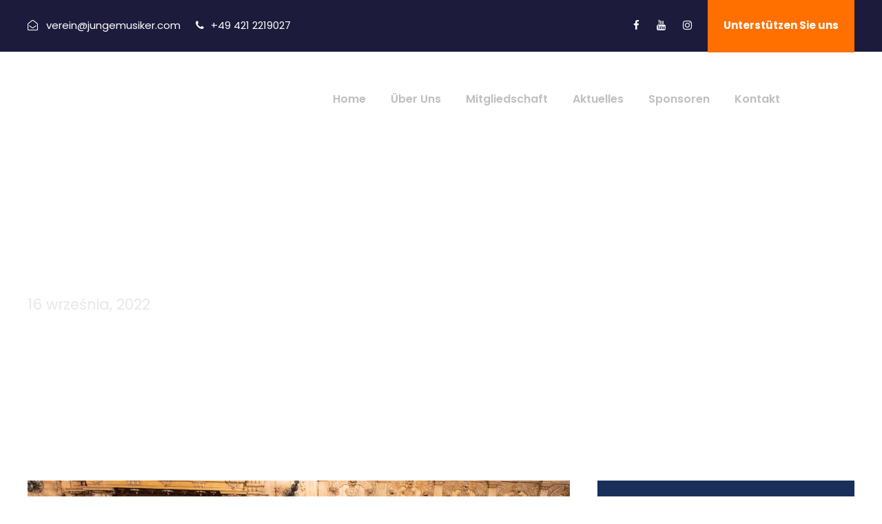

--- FILE ---
content_type: text/html; charset=UTF-8
request_url: https://jungemusiker.com/blog/2022/09/16/
body_size: 9316
content:
<!DOCTYPE html>
<html lang="pl-PL" class="no-js">
<head>
	<meta charset="UTF-8">
	<meta name="viewport" content="width=device-width, initial-scale=1">
	<link rel="profile" href="http://gmpg.org/xfn/11">
	<link rel="pingback" href="https://jungemusiker.com/xmlrpc.php">
	<title>2022-09-16 &#8211; Jungemusiker</title>
<meta name='robots' content='max-image-preview:large' />
<link rel='dns-prefetch' href='//fonts.googleapis.com' />
<link rel="alternate" type="application/rss+xml" title="Jungemusiker &raquo; Kanał z wpisami" href="https://jungemusiker.com/feed/" />
<link rel="alternate" type="application/rss+xml" title="Jungemusiker &raquo; Kanał z komentarzami" href="https://jungemusiker.com/comments/feed/" />
<link rel="alternate" type="text/calendar" title="Jungemusiker &raquo; iCal Feed" href="https://jungemusiker.com/events/?ical=1" />
<script type="text/javascript">
window._wpemojiSettings = {"baseUrl":"https:\/\/s.w.org\/images\/core\/emoji\/14.0.0\/72x72\/","ext":".png","svgUrl":"https:\/\/s.w.org\/images\/core\/emoji\/14.0.0\/svg\/","svgExt":".svg","source":{"concatemoji":"https:\/\/jungemusiker.com\/wp-includes\/js\/wp-emoji-release.min.js?ver=6.1.9"}};
/*! This file is auto-generated */
!function(e,a,t){var n,r,o,i=a.createElement("canvas"),p=i.getContext&&i.getContext("2d");function s(e,t){var a=String.fromCharCode,e=(p.clearRect(0,0,i.width,i.height),p.fillText(a.apply(this,e),0,0),i.toDataURL());return p.clearRect(0,0,i.width,i.height),p.fillText(a.apply(this,t),0,0),e===i.toDataURL()}function c(e){var t=a.createElement("script");t.src=e,t.defer=t.type="text/javascript",a.getElementsByTagName("head")[0].appendChild(t)}for(o=Array("flag","emoji"),t.supports={everything:!0,everythingExceptFlag:!0},r=0;r<o.length;r++)t.supports[o[r]]=function(e){if(p&&p.fillText)switch(p.textBaseline="top",p.font="600 32px Arial",e){case"flag":return s([127987,65039,8205,9895,65039],[127987,65039,8203,9895,65039])?!1:!s([55356,56826,55356,56819],[55356,56826,8203,55356,56819])&&!s([55356,57332,56128,56423,56128,56418,56128,56421,56128,56430,56128,56423,56128,56447],[55356,57332,8203,56128,56423,8203,56128,56418,8203,56128,56421,8203,56128,56430,8203,56128,56423,8203,56128,56447]);case"emoji":return!s([129777,127995,8205,129778,127999],[129777,127995,8203,129778,127999])}return!1}(o[r]),t.supports.everything=t.supports.everything&&t.supports[o[r]],"flag"!==o[r]&&(t.supports.everythingExceptFlag=t.supports.everythingExceptFlag&&t.supports[o[r]]);t.supports.everythingExceptFlag=t.supports.everythingExceptFlag&&!t.supports.flag,t.DOMReady=!1,t.readyCallback=function(){t.DOMReady=!0},t.supports.everything||(n=function(){t.readyCallback()},a.addEventListener?(a.addEventListener("DOMContentLoaded",n,!1),e.addEventListener("load",n,!1)):(e.attachEvent("onload",n),a.attachEvent("onreadystatechange",function(){"complete"===a.readyState&&t.readyCallback()})),(e=t.source||{}).concatemoji?c(e.concatemoji):e.wpemoji&&e.twemoji&&(c(e.twemoji),c(e.wpemoji)))}(window,document,window._wpemojiSettings);
</script>
<style type="text/css">
img.wp-smiley,
img.emoji {
	display: inline !important;
	border: none !important;
	box-shadow: none !important;
	height: 1em !important;
	width: 1em !important;
	margin: 0 0.07em !important;
	vertical-align: -0.1em !important;
	background: none !important;
	padding: 0 !important;
}
</style>
	<link rel='stylesheet' id='wp-block-library-css' href='https://jungemusiker.com/wp-includes/css/dist/block-library/style.min.css?ver=6.1.9' type='text/css' media='all' />
<link rel='stylesheet' id='classic-theme-styles-css' href='https://jungemusiker.com/wp-includes/css/classic-themes.min.css?ver=1' type='text/css' media='all' />
<style id='global-styles-inline-css' type='text/css'>
body{--wp--preset--color--black: #000000;--wp--preset--color--cyan-bluish-gray: #abb8c3;--wp--preset--color--white: #ffffff;--wp--preset--color--pale-pink: #f78da7;--wp--preset--color--vivid-red: #cf2e2e;--wp--preset--color--luminous-vivid-orange: #ff6900;--wp--preset--color--luminous-vivid-amber: #fcb900;--wp--preset--color--light-green-cyan: #7bdcb5;--wp--preset--color--vivid-green-cyan: #00d084;--wp--preset--color--pale-cyan-blue: #8ed1fc;--wp--preset--color--vivid-cyan-blue: #0693e3;--wp--preset--color--vivid-purple: #9b51e0;--wp--preset--gradient--vivid-cyan-blue-to-vivid-purple: linear-gradient(135deg,rgba(6,147,227,1) 0%,rgb(155,81,224) 100%);--wp--preset--gradient--light-green-cyan-to-vivid-green-cyan: linear-gradient(135deg,rgb(122,220,180) 0%,rgb(0,208,130) 100%);--wp--preset--gradient--luminous-vivid-amber-to-luminous-vivid-orange: linear-gradient(135deg,rgba(252,185,0,1) 0%,rgba(255,105,0,1) 100%);--wp--preset--gradient--luminous-vivid-orange-to-vivid-red: linear-gradient(135deg,rgba(255,105,0,1) 0%,rgb(207,46,46) 100%);--wp--preset--gradient--very-light-gray-to-cyan-bluish-gray: linear-gradient(135deg,rgb(238,238,238) 0%,rgb(169,184,195) 100%);--wp--preset--gradient--cool-to-warm-spectrum: linear-gradient(135deg,rgb(74,234,220) 0%,rgb(151,120,209) 20%,rgb(207,42,186) 40%,rgb(238,44,130) 60%,rgb(251,105,98) 80%,rgb(254,248,76) 100%);--wp--preset--gradient--blush-light-purple: linear-gradient(135deg,rgb(255,206,236) 0%,rgb(152,150,240) 100%);--wp--preset--gradient--blush-bordeaux: linear-gradient(135deg,rgb(254,205,165) 0%,rgb(254,45,45) 50%,rgb(107,0,62) 100%);--wp--preset--gradient--luminous-dusk: linear-gradient(135deg,rgb(255,203,112) 0%,rgb(199,81,192) 50%,rgb(65,88,208) 100%);--wp--preset--gradient--pale-ocean: linear-gradient(135deg,rgb(255,245,203) 0%,rgb(182,227,212) 50%,rgb(51,167,181) 100%);--wp--preset--gradient--electric-grass: linear-gradient(135deg,rgb(202,248,128) 0%,rgb(113,206,126) 100%);--wp--preset--gradient--midnight: linear-gradient(135deg,rgb(2,3,129) 0%,rgb(40,116,252) 100%);--wp--preset--duotone--dark-grayscale: url('#wp-duotone-dark-grayscale');--wp--preset--duotone--grayscale: url('#wp-duotone-grayscale');--wp--preset--duotone--purple-yellow: url('#wp-duotone-purple-yellow');--wp--preset--duotone--blue-red: url('#wp-duotone-blue-red');--wp--preset--duotone--midnight: url('#wp-duotone-midnight');--wp--preset--duotone--magenta-yellow: url('#wp-duotone-magenta-yellow');--wp--preset--duotone--purple-green: url('#wp-duotone-purple-green');--wp--preset--duotone--blue-orange: url('#wp-duotone-blue-orange');--wp--preset--font-size--small: 13px;--wp--preset--font-size--medium: 20px;--wp--preset--font-size--large: 36px;--wp--preset--font-size--x-large: 42px;--wp--preset--spacing--20: 0.44rem;--wp--preset--spacing--30: 0.67rem;--wp--preset--spacing--40: 1rem;--wp--preset--spacing--50: 1.5rem;--wp--preset--spacing--60: 2.25rem;--wp--preset--spacing--70: 3.38rem;--wp--preset--spacing--80: 5.06rem;}:where(.is-layout-flex){gap: 0.5em;}body .is-layout-flow > .alignleft{float: left;margin-inline-start: 0;margin-inline-end: 2em;}body .is-layout-flow > .alignright{float: right;margin-inline-start: 2em;margin-inline-end: 0;}body .is-layout-flow > .aligncenter{margin-left: auto !important;margin-right: auto !important;}body .is-layout-constrained > .alignleft{float: left;margin-inline-start: 0;margin-inline-end: 2em;}body .is-layout-constrained > .alignright{float: right;margin-inline-start: 2em;margin-inline-end: 0;}body .is-layout-constrained > .aligncenter{margin-left: auto !important;margin-right: auto !important;}body .is-layout-constrained > :where(:not(.alignleft):not(.alignright):not(.alignfull)){max-width: var(--wp--style--global--content-size);margin-left: auto !important;margin-right: auto !important;}body .is-layout-constrained > .alignwide{max-width: var(--wp--style--global--wide-size);}body .is-layout-flex{display: flex;}body .is-layout-flex{flex-wrap: wrap;align-items: center;}body .is-layout-flex > *{margin: 0;}:where(.wp-block-columns.is-layout-flex){gap: 2em;}.has-black-color{color: var(--wp--preset--color--black) !important;}.has-cyan-bluish-gray-color{color: var(--wp--preset--color--cyan-bluish-gray) !important;}.has-white-color{color: var(--wp--preset--color--white) !important;}.has-pale-pink-color{color: var(--wp--preset--color--pale-pink) !important;}.has-vivid-red-color{color: var(--wp--preset--color--vivid-red) !important;}.has-luminous-vivid-orange-color{color: var(--wp--preset--color--luminous-vivid-orange) !important;}.has-luminous-vivid-amber-color{color: var(--wp--preset--color--luminous-vivid-amber) !important;}.has-light-green-cyan-color{color: var(--wp--preset--color--light-green-cyan) !important;}.has-vivid-green-cyan-color{color: var(--wp--preset--color--vivid-green-cyan) !important;}.has-pale-cyan-blue-color{color: var(--wp--preset--color--pale-cyan-blue) !important;}.has-vivid-cyan-blue-color{color: var(--wp--preset--color--vivid-cyan-blue) !important;}.has-vivid-purple-color{color: var(--wp--preset--color--vivid-purple) !important;}.has-black-background-color{background-color: var(--wp--preset--color--black) !important;}.has-cyan-bluish-gray-background-color{background-color: var(--wp--preset--color--cyan-bluish-gray) !important;}.has-white-background-color{background-color: var(--wp--preset--color--white) !important;}.has-pale-pink-background-color{background-color: var(--wp--preset--color--pale-pink) !important;}.has-vivid-red-background-color{background-color: var(--wp--preset--color--vivid-red) !important;}.has-luminous-vivid-orange-background-color{background-color: var(--wp--preset--color--luminous-vivid-orange) !important;}.has-luminous-vivid-amber-background-color{background-color: var(--wp--preset--color--luminous-vivid-amber) !important;}.has-light-green-cyan-background-color{background-color: var(--wp--preset--color--light-green-cyan) !important;}.has-vivid-green-cyan-background-color{background-color: var(--wp--preset--color--vivid-green-cyan) !important;}.has-pale-cyan-blue-background-color{background-color: var(--wp--preset--color--pale-cyan-blue) !important;}.has-vivid-cyan-blue-background-color{background-color: var(--wp--preset--color--vivid-cyan-blue) !important;}.has-vivid-purple-background-color{background-color: var(--wp--preset--color--vivid-purple) !important;}.has-black-border-color{border-color: var(--wp--preset--color--black) !important;}.has-cyan-bluish-gray-border-color{border-color: var(--wp--preset--color--cyan-bluish-gray) !important;}.has-white-border-color{border-color: var(--wp--preset--color--white) !important;}.has-pale-pink-border-color{border-color: var(--wp--preset--color--pale-pink) !important;}.has-vivid-red-border-color{border-color: var(--wp--preset--color--vivid-red) !important;}.has-luminous-vivid-orange-border-color{border-color: var(--wp--preset--color--luminous-vivid-orange) !important;}.has-luminous-vivid-amber-border-color{border-color: var(--wp--preset--color--luminous-vivid-amber) !important;}.has-light-green-cyan-border-color{border-color: var(--wp--preset--color--light-green-cyan) !important;}.has-vivid-green-cyan-border-color{border-color: var(--wp--preset--color--vivid-green-cyan) !important;}.has-pale-cyan-blue-border-color{border-color: var(--wp--preset--color--pale-cyan-blue) !important;}.has-vivid-cyan-blue-border-color{border-color: var(--wp--preset--color--vivid-cyan-blue) !important;}.has-vivid-purple-border-color{border-color: var(--wp--preset--color--vivid-purple) !important;}.has-vivid-cyan-blue-to-vivid-purple-gradient-background{background: var(--wp--preset--gradient--vivid-cyan-blue-to-vivid-purple) !important;}.has-light-green-cyan-to-vivid-green-cyan-gradient-background{background: var(--wp--preset--gradient--light-green-cyan-to-vivid-green-cyan) !important;}.has-luminous-vivid-amber-to-luminous-vivid-orange-gradient-background{background: var(--wp--preset--gradient--luminous-vivid-amber-to-luminous-vivid-orange) !important;}.has-luminous-vivid-orange-to-vivid-red-gradient-background{background: var(--wp--preset--gradient--luminous-vivid-orange-to-vivid-red) !important;}.has-very-light-gray-to-cyan-bluish-gray-gradient-background{background: var(--wp--preset--gradient--very-light-gray-to-cyan-bluish-gray) !important;}.has-cool-to-warm-spectrum-gradient-background{background: var(--wp--preset--gradient--cool-to-warm-spectrum) !important;}.has-blush-light-purple-gradient-background{background: var(--wp--preset--gradient--blush-light-purple) !important;}.has-blush-bordeaux-gradient-background{background: var(--wp--preset--gradient--blush-bordeaux) !important;}.has-luminous-dusk-gradient-background{background: var(--wp--preset--gradient--luminous-dusk) !important;}.has-pale-ocean-gradient-background{background: var(--wp--preset--gradient--pale-ocean) !important;}.has-electric-grass-gradient-background{background: var(--wp--preset--gradient--electric-grass) !important;}.has-midnight-gradient-background{background: var(--wp--preset--gradient--midnight) !important;}.has-small-font-size{font-size: var(--wp--preset--font-size--small) !important;}.has-medium-font-size{font-size: var(--wp--preset--font-size--medium) !important;}.has-large-font-size{font-size: var(--wp--preset--font-size--large) !important;}.has-x-large-font-size{font-size: var(--wp--preset--font-size--x-large) !important;}
.wp-block-navigation a:where(:not(.wp-element-button)){color: inherit;}
:where(.wp-block-columns.is-layout-flex){gap: 2em;}
.wp-block-pullquote{font-size: 1.5em;line-height: 1.6;}
</style>
<link rel='stylesheet' id='contact-form-7-css' href='https://jungemusiker.com/wp-content/plugins/contact-form-7/includes/css/styles.css?ver=5.6.4' type='text/css' media='all' />
<link rel='stylesheet' id='gdlr-core-google-font-css' href='https://fonts.googleapis.com/css?family=Poppins%3A100%2C100italic%2C200%2C200italic%2C300%2C300italic%2Cregular%2Citalic%2C500%2C500italic%2C600%2C600italic%2C700%2C700italic%2C800%2C800italic%2C900%2C900italic%7CABeeZee%3Aregular%2Citalic&#038;subset=devanagari%2Clatin%2Clatin-ext&#038;ver=6.1.9' type='text/css' media='all' />
<link rel='stylesheet' id='font-awesome-css' href='https://jungemusiker.com/wp-content/plugins/goodlayers-core/plugins/fontawesome/font-awesome.css?ver=6.1.9' type='text/css' media='all' />
<link rel='stylesheet' id='elegant-font-css' href='https://jungemusiker.com/wp-content/plugins/goodlayers-core/plugins/elegant/elegant-font.css?ver=6.1.9' type='text/css' media='all' />
<link rel='stylesheet' id='gdlr-core-plugin-css' href='https://jungemusiker.com/wp-content/plugins/goodlayers-core/plugins/style.css?ver=1670985014' type='text/css' media='all' />
<link rel='stylesheet' id='gdlr-core-page-builder-css' href='https://jungemusiker.com/wp-content/plugins/goodlayers-core/include/css/page-builder.css?ver=6.1.9' type='text/css' media='all' />
<link rel='stylesheet' id='wpgmp-frontend_css-css' href='https://jungemusiker.com/wp-content/plugins/wp-google-map-plugin/assets/css/frontend.css?ver=6.1.9' type='text/css' media='all' />
<link rel='stylesheet' id='kingster-style-core-css' href='https://jungemusiker.com/wp-content/themes/kingster/css/style-core.css?ver=6.1.9' type='text/css' media='all' />
<link rel='stylesheet' id='kingster-custom-style-css' href='https://jungemusiker.com/wp-content/uploads/kingster-style-custom.css?1670985014&#038;ver=6.1.9' type='text/css' media='all' />
<link rel='stylesheet' id='kingster-learnpress-css' href='https://jungemusiker.com/wp-content/themes/kingster/learnpress/kingster-learnpress.css?ver=6.1.9' type='text/css' media='all' />
<link rel='stylesheet' id='kingster-learnpress-pb-css' href='https://jungemusiker.com/wp-content/themes/kingster/learnpress/kingster-learnpress-pb.css?ver=6.1.9' type='text/css' media='all' />
<script type='text/javascript' src='https://jungemusiker.com/wp-includes/js/jquery/jquery.min.js?ver=3.6.1' id='jquery-core-js'></script>
<script type='text/javascript' src='https://jungemusiker.com/wp-includes/js/jquery/jquery-migrate.min.js?ver=3.3.2' id='jquery-migrate-js'></script>
<!--[if lt IE 9]>
<script type='text/javascript' src='https://jungemusiker.com/wp-content/themes/kingster/js/html5.js?ver=6.1.9' id='kingster-html5js-js'></script>
<![endif]-->
<script type='text/javascript' src='https://jungemusiker.com/wp-content/themes/kingster/learnpress/kingster-learnpress.js?ver=6.1.9' id='kingster-learnpress-js'></script>
<link rel="https://api.w.org/" href="https://jungemusiker.com/wp-json/" /><link rel="EditURI" type="application/rsd+xml" title="RSD" href="https://jungemusiker.com/xmlrpc.php?rsd" />
<link rel="wlwmanifest" type="application/wlwmanifest+xml" href="https://jungemusiker.com/wp-includes/wlwmanifest.xml" />
<meta name="generator" content="WordPress 6.1.9" />
<meta name="tec-api-version" content="v1"><meta name="tec-api-origin" content="https://jungemusiker.com"><link rel="alternate" href="https://jungemusiker.com/wp-json/tribe/events/v1/" /><meta name="generator" content="Powered by Slider Revolution 6.6.2 - responsive, Mobile-Friendly Slider Plugin for WordPress with comfortable drag and drop interface." />
<link rel="icon" href="https://jungemusiker.com/wp-content/uploads/2022/11/cropped-junge_ico-1-32x32.png" sizes="32x32" />
<link rel="icon" href="https://jungemusiker.com/wp-content/uploads/2022/11/cropped-junge_ico-1-192x192.png" sizes="192x192" />
<link rel="apple-touch-icon" href="https://jungemusiker.com/wp-content/uploads/2022/11/cropped-junge_ico-1-180x180.png" />
<meta name="msapplication-TileImage" content="https://jungemusiker.com/wp-content/uploads/2022/11/cropped-junge_ico-1-270x270.png" />
<script>function setREVStartSize(e){
			//window.requestAnimationFrame(function() {
				window.RSIW = window.RSIW===undefined ? window.innerWidth : window.RSIW;
				window.RSIH = window.RSIH===undefined ? window.innerHeight : window.RSIH;
				try {
					var pw = document.getElementById(e.c).parentNode.offsetWidth,
						newh;
					pw = pw===0 || isNaN(pw) || (e.l=="fullwidth" || e.layout=="fullwidth") ? window.RSIW : pw;
					e.tabw = e.tabw===undefined ? 0 : parseInt(e.tabw);
					e.thumbw = e.thumbw===undefined ? 0 : parseInt(e.thumbw);
					e.tabh = e.tabh===undefined ? 0 : parseInt(e.tabh);
					e.thumbh = e.thumbh===undefined ? 0 : parseInt(e.thumbh);
					e.tabhide = e.tabhide===undefined ? 0 : parseInt(e.tabhide);
					e.thumbhide = e.thumbhide===undefined ? 0 : parseInt(e.thumbhide);
					e.mh = e.mh===undefined || e.mh=="" || e.mh==="auto" ? 0 : parseInt(e.mh,0);
					if(e.layout==="fullscreen" || e.l==="fullscreen")
						newh = Math.max(e.mh,window.RSIH);
					else{
						e.gw = Array.isArray(e.gw) ? e.gw : [e.gw];
						for (var i in e.rl) if (e.gw[i]===undefined || e.gw[i]===0) e.gw[i] = e.gw[i-1];
						e.gh = e.el===undefined || e.el==="" || (Array.isArray(e.el) && e.el.length==0)? e.gh : e.el;
						e.gh = Array.isArray(e.gh) ? e.gh : [e.gh];
						for (var i in e.rl) if (e.gh[i]===undefined || e.gh[i]===0) e.gh[i] = e.gh[i-1];
											
						var nl = new Array(e.rl.length),
							ix = 0,
							sl;
						e.tabw = e.tabhide>=pw ? 0 : e.tabw;
						e.thumbw = e.thumbhide>=pw ? 0 : e.thumbw;
						e.tabh = e.tabhide>=pw ? 0 : e.tabh;
						e.thumbh = e.thumbhide>=pw ? 0 : e.thumbh;
						for (var i in e.rl) nl[i] = e.rl[i]<window.RSIW ? 0 : e.rl[i];
						sl = nl[0];
						for (var i in nl) if (sl>nl[i] && nl[i]>0) { sl = nl[i]; ix=i;}
						var m = pw>(e.gw[ix]+e.tabw+e.thumbw) ? 1 : (pw-(e.tabw+e.thumbw)) / (e.gw[ix]);
						newh =  (e.gh[ix] * m) + (e.tabh + e.thumbh);
					}
					var el = document.getElementById(e.c);
					if (el!==null && el) el.style.height = newh+"px";
					el = document.getElementById(e.c+"_wrapper");
					if (el!==null && el) {
						el.style.height = newh+"px";
						el.style.display = "block";
					}
				} catch(e){
					console.log("Failure at Presize of Slider:" + e)
				}
			//});
		  };</script>
</head>

<body class="archive date gdlr-core-body tribe-no-js kingster-body kingster-body-front kingster-full  kingster-with-sticky-navigation  kingster-blockquote-style-1 gdlr-core-link-to-lightbox">
<div class="kingster-mobile-header-wrap" ><div class="kingster-mobile-header kingster-header-background kingster-style-slide kingster-sticky-mobile-navigation " id="kingster-mobile-header" ><div class="kingster-mobile-header-container kingster-container clearfix" ><div class="kingster-logo  kingster-item-pdlr"><div class="kingster-logo-inner"><a class="" href="https://jungemusiker.com/" ><img  src="https://jungemusiker.com/wp-content/uploads/2022/10/Logo_Verein.png" width="760" height="320"  srcset="https://jungemusiker.com/wp-content/uploads/2022/10/Logo_Verein-400x168.png 400w, https://jungemusiker.com/wp-content/uploads/2022/10/Logo_Verein-600x252.png 600w, https://jungemusiker.com/wp-content/uploads/2022/10/Logo_Verein.png 760w"  sizes="(max-width: 767px) 100vw, (max-width: 1150px) 100vw, 1150px"  alt="" /></a></div></div><div class="kingster-mobile-menu-right" ><div class="kingster-main-menu-search" id="kingster-mobile-top-search" ><i class="fa fa-search" ></i></div><div class="kingster-top-search-wrap" >
	<div class="kingster-top-search-close" ></div>

	<div class="kingster-top-search-row" >
		<div class="kingster-top-search-cell" >
			<form role="search" method="get" class="search-form" action="https://jungemusiker.com/">
	<input type="text" class="search-field kingster-title-font" placeholder="Search..." value="" name="s">
	<div class="kingster-top-search-submit"><i class="fa fa-search" ></i></div>
	<input type="submit" class="search-submit" value="Search">
	<div class="kingster-top-search-close"><i class="icon_close" ></i></div>
	<input type="hidden" name="ref" value="course"/><input type="hidden" name="post_type" value="lp_course"/>	
</form>
		</div>
	</div>

</div>
<div class="kingster-mobile-menu" ><a class="kingster-mm-menu-button kingster-mobile-menu-button kingster-mobile-button-hamburger" href="#kingster-mobile-menu" ><span></span></a><div class="kingster-mm-menu-wrap kingster-navigation-font" id="kingster-mobile-menu" data-slide="right" ><ul id="menu-jungemusiker" class="m-menu"><li class="menu-item menu-item-type-post_type menu-item-object-page menu-item-home menu-item-6576"><a href="https://jungemusiker.com/">Home</a></li>
<li class="menu-item menu-item-type-custom menu-item-object-custom menu-item-6645"><a href="#Uber">Über Uns</a></li>
<li class="menu-item menu-item-type-custom menu-item-object-custom menu-item-6641"><a href="#Mitgliedschaft">Mitgliedschaft</a></li>
<li class="menu-item menu-item-type-custom menu-item-object-custom menu-item-6658"><a href="#aktuelles">Aktuelles</a></li>
<li class="menu-item menu-item-type-post_type menu-item-object-page menu-item-7048"><a href="https://jungemusiker.com/sponsoren/">Sponsoren</a></li>
<li class="menu-item menu-item-type-post_type menu-item-object-page menu-item-has-children menu-item-7225"><a href="https://jungemusiker.com/kontakt/">Kontakt</a>
<ul class="sub-menu">
	<li class="menu-item menu-item-type-post_type menu-item-object-page menu-item-6687"><a href="https://jungemusiker.com/impressum/">Impressum</a></li>
	<li class="menu-item menu-item-type-post_type menu-item-object-page menu-item-privacy-policy menu-item-6601"><a href="https://jungemusiker.com/polityka-prywatnosci/">Datenschutzerklärung</a></li>
</ul>
</li>
</ul></div></div></div></div></div></div><div class="kingster-body-outer-wrapper ">
		<div class="kingster-body-wrapper clearfix  kingster-with-transparent-header kingster-with-frame">
	<div class="kingster-header-background-transparent" ><div class="kingster-top-bar" ><div class="kingster-top-bar-background" ></div><div class="kingster-top-bar-container kingster-container " ><div class="kingster-top-bar-container-inner clearfix" ><div class="kingster-top-bar-left kingster-item-pdlr"><i class="fa fa-envelope-open-o" style="font-size: 15px ;color: #ffffff ;margin-right: 8px ;"  ></i> verein@jungemusiker.com <i class="fa fa-phone" style="font-size: 15px ;color: #ffffff ;margin-left: 18px ;margin-right: 6px ;"  ></i> +49 421 2219027</div><div class="kingster-top-bar-right kingster-item-pdlr"><div class="kingster-top-bar-right-social" ><a href="https://www.facebook.com/F%C3%B6rderverein-f%C3%BCr-junge-Musiker-aus-Deutschland-und-Polen-eV-274905932992524/" target="_blank" class="kingster-top-bar-social-icon" title="facebook" ><i class="fa fa-facebook" ></i></a><a href="https://www.youtube.com/user/DuoKlavitarre/" target="_blank" class="kingster-top-bar-social-icon" title="youtube" ><i class="fa fa-youtube" ></i></a><a href="https://www.instagram.com/jungemusiker/" target="_blank" class="kingster-top-bar-social-icon" title="instagram" ><i class="fa fa-instagram" ></i></a></div><a class="kingster-top-bar-right-button" href="/impressum/" target="_blank"  >Unterstützen Sie uns</a></div></div></div></div>	
<header class="kingster-header-wrap kingster-header-style-plain  kingster-style-menu-right kingster-sticky-navigation kingster-style-slide clearfix" data-navigation-offset="75px"  >
	<div class="kingster-header-background" ></div>
	<div class="kingster-header-container  kingster-container">
			
		<div class="kingster-header-container-inner clearfix">
			<div class="kingster-logo  kingster-item-pdlr"><div class="kingster-logo-inner"><a class="" href="https://jungemusiker.com/" ><img  src="https://jungemusiker.com/wp-content/uploads/2022/10/Logo_Verein.png" width="760" height="320"  srcset="https://jungemusiker.com/wp-content/uploads/2022/10/Logo_Verein-400x168.png 400w, https://jungemusiker.com/wp-content/uploads/2022/10/Logo_Verein-600x252.png 600w, https://jungemusiker.com/wp-content/uploads/2022/10/Logo_Verein.png 760w"  sizes="(max-width: 767px) 100vw, (max-width: 1150px) 100vw, 1150px"  alt="" /></a></div></div>			<div class="kingster-navigation kingster-item-pdlr clearfix " >
			<div class="kingster-main-menu" id="kingster-main-menu" ><ul id="menu-jungemusiker-1" class="sf-menu"><li  class="menu-item menu-item-type-post_type menu-item-object-page menu-item-home menu-item-6576 kingster-normal-menu"><a href="https://jungemusiker.com/">Home</a></li>
<li  class="menu-item menu-item-type-custom menu-item-object-custom menu-item-6645 kingster-normal-menu"><a href="#Uber">Über Uns</a></li>
<li  class="menu-item menu-item-type-custom menu-item-object-custom menu-item-6641 kingster-normal-menu"><a href="#Mitgliedschaft">Mitgliedschaft</a></li>
<li  class="menu-item menu-item-type-custom menu-item-object-custom menu-item-6658 kingster-normal-menu"><a href="#aktuelles">Aktuelles</a></li>
<li  class="menu-item menu-item-type-post_type menu-item-object-page menu-item-7048 kingster-normal-menu"><a href="https://jungemusiker.com/sponsoren/">Sponsoren</a></li>
<li  class="menu-item menu-item-type-post_type menu-item-object-page menu-item-has-children menu-item-7225 kingster-normal-menu"><a href="https://jungemusiker.com/kontakt/" class="sf-with-ul-pre">Kontakt</a>
<ul class="sub-menu">
	<li  class="menu-item menu-item-type-post_type menu-item-object-page menu-item-6687" data-size="60"><a href="https://jungemusiker.com/impressum/">Impressum</a></li>
	<li  class="menu-item menu-item-type-post_type menu-item-object-page menu-item-privacy-policy menu-item-6601" data-size="60"><a href="https://jungemusiker.com/polityka-prywatnosci/">Datenschutzerklärung</a></li>
</ul>
</li>
</ul><div class="kingster-navigation-slide-bar" id="kingster-navigation-slide-bar" ></div></div><div class="kingster-main-menu-right-wrap clearfix " ><div class="kingster-main-menu-search" id="kingster-top-search" ><i class="icon_search" ></i></div><div class="kingster-top-search-wrap" >
	<div class="kingster-top-search-close" ></div>

	<div class="kingster-top-search-row" >
		<div class="kingster-top-search-cell" >
			<form role="search" method="get" class="search-form" action="https://jungemusiker.com/">
	<input type="text" class="search-field kingster-title-font" placeholder="Search..." value="" name="s">
	<div class="kingster-top-search-submit"><i class="fa fa-search" ></i></div>
	<input type="submit" class="search-submit" value="Search">
	<div class="kingster-top-search-close"><i class="icon_close" ></i></div>
	<input type="hidden" name="ref" value="course"/><input type="hidden" name="post_type" value="lp_course"/>	
</form>
		</div>
	</div>

</div>
<div class="kingster-main-menu-right" ><a class="kingster-mm-menu-button kingster-right-menu-button kingster-top-menu-button kingster-mobile-button-hamburger" href="#kingster-right-menu" ><span></span></a><div class="kingster-mm-menu-wrap kingster-navigation-font" id="kingster-right-menu" data-slide="right" ><ul id="menu-jungemusiker-2" class="m-menu"><li class="menu-item menu-item-type-post_type menu-item-object-page menu-item-home menu-item-6576"><a href="https://jungemusiker.com/">Home</a></li>
<li class="menu-item menu-item-type-custom menu-item-object-custom menu-item-6645"><a href="#Uber">Über Uns</a></li>
<li class="menu-item menu-item-type-custom menu-item-object-custom menu-item-6641"><a href="#Mitgliedschaft">Mitgliedschaft</a></li>
<li class="menu-item menu-item-type-custom menu-item-object-custom menu-item-6658"><a href="#aktuelles">Aktuelles</a></li>
<li class="menu-item menu-item-type-post_type menu-item-object-page menu-item-7048"><a href="https://jungemusiker.com/sponsoren/">Sponsoren</a></li>
<li class="menu-item menu-item-type-post_type menu-item-object-page menu-item-has-children menu-item-7225"><a href="https://jungemusiker.com/kontakt/">Kontakt</a>
<ul class="sub-menu">
	<li class="menu-item menu-item-type-post_type menu-item-object-page menu-item-6687"><a href="https://jungemusiker.com/impressum/">Impressum</a></li>
	<li class="menu-item menu-item-type-post_type menu-item-object-page menu-item-privacy-policy menu-item-6601"><a href="https://jungemusiker.com/polityka-prywatnosci/">Datenschutzerklärung</a></li>
</ul>
</li>
</ul></div></div></div>			</div><!-- kingster-navigation -->

		</div><!-- kingster-header-inner -->
	</div><!-- kingster-header-container -->
</header><!-- header --></div><div class="kingster-page-title-wrap  kingster-style-medium kingster-left-align" ><div class="kingster-header-transparent-substitute" ></div><div class="kingster-page-title-overlay"  ></div><div class="kingster-page-title-container kingster-container" ><div class="kingster-page-title-content kingster-item-pdlr"  ><div class="kingster-page-caption"  >16 września, 2022</div><h3 class="kingster-page-title"  >Day</h3></div></div></div>	<div class="kingster-page-wrapper" id="kingster-page-wrapper" ><div class="kingster-content-container kingster-container"><div class=" kingster-sidebar-wrap clearfix kingster-line-height-0 kingster-sidebar-style-right" ><div class=" kingster-sidebar-center kingster-column-40 kingster-line-height" ><div class="kingster-content-area" ><div class="gdlr-core-blog-item gdlr-core-item-pdb clearfix  gdlr-core-style-blog-full"  ><div class="gdlr-core-blog-item-holder gdlr-core-js-2 clearfix" data-layout="fitrows" ><div class="gdlr-core-item-list gdlr-core-blog-full  gdlr-core-item-mglr gdlr-core-style-left"  ><div class="gdlr-core-blog-thumbnail gdlr-core-media-image  gdlr-core-opacity-on-hover gdlr-core-zoom-on-hover"  ><a href="https://jungemusiker.com/blog/2022/09/16/festival-bremen-2022/" ><img  src="https://jungemusiker.com/wp-content/uploads/2022/09/010a.jpg" width="1560" height="1040"  srcset="https://jungemusiker.com/wp-content/uploads/2022/09/010a-400x266.jpg 400w, https://jungemusiker.com/wp-content/uploads/2022/09/010a-600x400.jpg 600w, https://jungemusiker.com/wp-content/uploads/2022/09/010a-800x533.jpg 800w, https://jungemusiker.com/wp-content/uploads/2022/09/010a.jpg 1560w"  sizes="(max-width: 767px) 100vw, (max-width: 1150px) 100vw, 1150px"  alt="" /></a></div><div class="gdlr-core-blog-full-head clearfix"><div class="gdlr-core-blog-date-wrapper gdlr-core-skin-divider"><div class="gdlr-core-blog-date-day gdlr-core-skin-caption">16</div><div class="gdlr-core-blog-date-month gdlr-core-skin-caption">wrz</div></div><div class="gdlr-core-blog-full-head-right"><h3 class="gdlr-core-blog-title gdlr-core-skin-title"  ><a href="https://jungemusiker.com/blog/2022/09/16/festival-bremen-2022/" >VI. Deutsch-Polnisches Festival für junge Musiker in Bremen</a></h3><div class="gdlr-core-blog-info-wrapper gdlr-core-skin-divider" ><span class="gdlr-core-blog-info gdlr-core-blog-info-font gdlr-core-skin-caption gdlr-core-blog-info-date"  ><a href="https://jungemusiker.com/blog/2022/09/16/" >2022-09-16</a></span><span class="gdlr-core-blog-info gdlr-core-blog-info-font gdlr-core-skin-caption gdlr-core-blog-info-author"  ><span class="gdlr-core-head" >By</span><a href="https://jungemusiker.com/blog/author/eminevena/" title="Wpisy od Förderverein für junge Musiker aus Deutschland und Polen" rel="author">Förderverein für junge Musiker aus Deutschland und Polen</a></span><span class="gdlr-core-blog-info gdlr-core-blog-info-font gdlr-core-skin-caption gdlr-core-blog-info-category"  ><a href="https://jungemusiker.com/blog/category/blog/" rel="tag">Blog</a></span></div></div></div><div class="gdlr-core-blog-content clearfix" >16-21 September 2022, Bremen<div class="clear"></div><a class="gdlr-core-excerpt-read-more gdlr-core-button gdlr-core-rectangle" href="https://jungemusiker.com/blog/2022/09/16/festival-bremen-2022/" >Read More</a></div></div></div></div></div></div><div class=" kingster-sidebar-right kingster-column-20 kingster-line-height kingster-line-height" ><div class="kingster-sidebar-area kingster-item-pdlr" ><div id="text-18" class="widget widget_text kingster-widget">			<div class="textwidget"><div class="gdlr-core-widget-box-shortcode " style="color: #ffffff ;padding: 30px 45px;background-color: #192f59 ;"  ><div class="gdlr-core-widget-box-shortcode-content" ></p>
<h3 style="font-size: 20px; color: #fff; margin-bottom: 25px;">Kontakt</h3>
<p><span style="color: #fff; font-size: 16px; font-weight: 600;">Förderverein für junge Musiker<br />
aus Deutschland und Polen e.V.</span><br />
<span style="font-size: 15px;"><br />
Hermann Lange Str. 14<br />
28279 Bremen, Germany</span><br />
<span style="font-size: 15px;"><br />
Vorsitzender Maciej Ziemski</span><br />
<span style="font-size: 15px;"><br />
Tel.: +49 421 2219027<br />
Tel.: +49 17623296607<br />
</span><br />
<span style="font-size: 15px;">E-Mail: <a style="color: #ff7000;" href="mailto:verein@jungemusiker.com"><b>verein@jungemusiker.com</b></a></span></p>
<span class="gdlr-core-space-shortcode" style="margin-top: 40px ;"  ></span>
<h3 style="font-size: 20px; color: #fff; margin-bottom: 15px;">Social Info</h3>
<span class="gdlr-core-social-network-item gdlr-core-item-pdb  gdlr-core-none-align gdlr-direction-horizontal" style="padding-bottom: 0px ;display: block ;"  ><a href="https://www.facebook.com/F%C3%B6rderverein-f%C3%BCr-junge-Musiker-aus-Deutschland-und-Polen-eV-274905932992524/" target="_blank" class="gdlr-core-social-network-icon" title="facebook" style="color: #ff7000 ;" rel="noopener"><i class="fa fa-facebook" ></i></a><a href="https://www.youtube.com/user/DuoKlavitarre/" target="_blank" class="gdlr-core-social-network-icon" title="youtube" style="color: #ff7000 ;" rel="noopener"><i class="fa fa-youtube" ></i></a><a href="https://www.instagram.com/jungemusiker/" target="_blank" class="gdlr-core-social-network-icon" title="instagram" style="color: #ff7000 ;" rel="noopener"><i class="fa fa-instagram" ></i></a></span>
<span class="gdlr-core-space-shortcode" style="margin-top: 40px ;"  ></span>
<a class="gdlr-core-button gdlr-core-button-shortcode  gdlr-core-button-gradient gdlr-core-button-no-border" href="/impressum/"  style="padding: 16px 27px 18px;margin-right: 20px;border-radius: 2px;-moz-border-radius: 2px;-webkit-border-radius: 2px;"  ><span class="gdlr-core-content"  >Werden Sie Spender</span></a>
<p>
</div></div>
</div>
		</div></div></div></div></div></div><footer class="" ><div class="kingster-footer-wrapper " ><div class="kingster-footer-container kingster-container clearfix" ><div class="kingster-footer-column kingster-item-pdlr kingster-column-40" ><div id="text-2" class="widget widget_text kingster-widget">			<div class="textwidget"><p><img decoding="async" loading="lazy" class="alignnone wp-image-6396 size-medium" src="https://jungemusiker.com/wp-content/uploads/2022/10/Logo_Verein_color2-300x126.png" alt="" width="300" height="126" srcset="https://jungemusiker.com/wp-content/uploads/2022/10/Logo_Verein_color2-300x126.png 300w, https://jungemusiker.com/wp-content/uploads/2022/10/Logo_Verein_color2.png 760w" sizes="(max-width: 300px) 100vw, 300px" /></p>
</div>
		</div><div id="block-19" class="widget widget_block kingster-widget"></div><div id="block-21" class="widget widget_block widget_media_image kingster-widget">
<figure class="wp-block-image size-full is-resized"><a href="http://nevenastudio.com/" target="_blank" rel=" noreferrer noopener"><img decoding="async" loading="lazy" src="https://jungemusiker.com/wp-content/uploads/2022/12/Nevena_designed_white-2.png" alt="" class="wp-image-7257" width="109" height="55"/></a></figure>
</div></div><div class="kingster-footer-column kingster-item-pdlr kingster-column-20" ><div id="block-17" class="widget widget_block kingster-widget"><h6>Förderverein für junge Musiker<br>
aus Deutschland und Polen e.V.</h6>
<p><span style="font-size:14px; color=#ffffff;"><br>
Hermann-Lange-Str. 14<br>
28279 Bremen, Germany<br>
Vorsitzender Dr. Maciej Ziemski<br>
Tel.:&nbsp;+49 421 2219027<br>
Tel.:&nbsp;+49 17623296607<br>
E-Mail: <a rel="noreferrer noopener" href="mailto:verein@jungemusiker.com" target="_blank">verein@jungemusiker.com</a><br>
</span></p></div></div></div></div><div class="kingster-copyright-wrapper" ><div class="kingster-copyright-container kingster-container clearfix"><div class="kingster-copyright-left kingster-item-pdlr">Copyright All Right Reserved 2022, Förderverein für junge Musiker
aus Deutschland und Polen e.V. </div><div class="kingster-copyright-right kingster-item-pdlr"><span class="gdlr-core-social-network-item gdlr-core-item-pdb  gdlr-core-none-align gdlr-direction-horizontal" style="padding-bottom: 0px ;display: block ;"  ><a href="https://www.facebook.com/F%C3%B6rderverein-f%C3%BCr-junge-Musiker-aus-Deutschland-und-Polen-eV-274905932992524/" target="_blank" class="gdlr-core-social-network-icon" title="facebook"  ><i class="fa fa-facebook" ></i></a><a href="https://www.youtube.com/user/DuoKlavitarre/" target="_blank" class="gdlr-core-social-network-icon" title="youtube"  ><i class="fa fa-youtube" ></i></a><a href="https://www.instagram.com/jungemusiker/" target="_blank" class="gdlr-core-social-network-icon" title="instagram"  ><i class="fa fa-instagram" ></i></a></span></div></div></div></footer></div></div>

		<script>
			window.RS_MODULES = window.RS_MODULES || {};
			window.RS_MODULES.modules = window.RS_MODULES.modules || {};
			window.RS_MODULES.waiting = window.RS_MODULES.waiting || [];
			window.RS_MODULES.defered = true;
			window.RS_MODULES.moduleWaiting = window.RS_MODULES.moduleWaiting || {};
			window.RS_MODULES.type = 'compiled';
		</script>
				<script>
		( function ( body ) {
			'use strict';
			body.className = body.className.replace( /\btribe-no-js\b/, 'tribe-js' );
		} )( document.body );
		</script>
		<script> /* <![CDATA[ */var tribe_l10n_datatables = {"aria":{"sort_ascending":": activate to sort column ascending","sort_descending":": activate to sort column descending"},"length_menu":"Show _MENU_ entries","empty_table":"No data available in table","info":"Showing _START_ to _END_ of _TOTAL_ entries","info_empty":"Showing 0 to 0 of 0 entries","info_filtered":"(filtered from _MAX_ total entries)","zero_records":"No matching records found","search":"Search:","all_selected_text":"All items on this page were selected. ","select_all_link":"Select all pages","clear_selection":"Clear Selection.","pagination":{"all":"All","next":"Next","previous":"Previous"},"select":{"rows":{"0":"","_":": Selected %d rows","1":": Selected 1 row"}},"datepicker":{"dayNames":["niedziela","poniedzia\u0142ek","wtorek","\u015broda","czwartek","pi\u0105tek","sobota"],"dayNamesShort":["niedz.","pon.","wt.","\u015br.","czw.","pt.","sob."],"dayNamesMin":["N","P","W","\u015a","C","P","S"],"monthNames":["stycze\u0144","luty","marzec","kwiecie\u0144","maj","czerwiec","lipiec","sierpie\u0144","wrzesie\u0144","pa\u017adziernik","listopad","grudzie\u0144"],"monthNamesShort":["stycze\u0144","luty","marzec","kwiecie\u0144","maj","czerwiec","lipiec","sierpie\u0144","wrzesie\u0144","pa\u017adziernik","listopad","grudzie\u0144"],"monthNamesMin":["sty","lut","mar","kwi","maj","cze","lip","sie","wrz","pa\u017a","lis","gru"],"nextText":"Next","prevText":"Prev","currentText":"Today","closeText":"Done","today":"Today","clear":"Clear"}};/* ]]> */ </script><link rel='stylesheet' id='rs-plugin-settings-css' href='https://jungemusiker.com/wp-content/plugins/revslider/public/assets/css/rs6.css?ver=6.6.2' type='text/css' media='all' />
<style id='rs-plugin-settings-inline-css' type='text/css'>
#rs-demo-id {}
</style>
<script type='text/javascript' src='https://jungemusiker.com/wp-content/plugins/contact-form-7/includes/swv/js/index.js?ver=5.6.4' id='swv-js'></script>
<script type='text/javascript' id='contact-form-7-js-extra'>
/* <![CDATA[ */
var wpcf7 = {"api":{"root":"https:\/\/jungemusiker.com\/wp-json\/","namespace":"contact-form-7\/v1"}};
/* ]]> */
</script>
<script type='text/javascript' src='https://jungemusiker.com/wp-content/plugins/contact-form-7/includes/js/index.js?ver=5.6.4' id='contact-form-7-js'></script>
<script type='text/javascript' src='https://jungemusiker.com/wp-content/plugins/goodlayers-core/plugins/script.js?ver=1670985014' id='gdlr-core-plugin-js'></script>
<script type='text/javascript' id='gdlr-core-page-builder-js-extra'>
/* <![CDATA[ */
var gdlr_core_pbf = {"admin":"","video":{"width":"640","height":"360"},"ajax_url":"https:\/\/jungemusiker.com\/wp-admin\/admin-ajax.php"};
/* ]]> */
</script>
<script type='text/javascript' src='https://jungemusiker.com/wp-content/plugins/goodlayers-core/include/js/page-builder.js?ver=1.3.9' id='gdlr-core-page-builder-js'></script>
<script type='text/javascript' src='https://jungemusiker.com/wp-content/plugins/revslider/public/assets/js/rbtools.min.js?ver=6.6.2' defer async id='tp-tools-js'></script>
<script type='text/javascript' src='https://jungemusiker.com/wp-content/plugins/revslider/public/assets/js/rs6.min.js?ver=6.6.2' defer async id='revmin-js'></script>
<script type='text/javascript' src='https://maps.google.com/maps/api/js?libraries=geometry%2Cplaces%2Cweather%2Cpanoramio%2Cdrawing&#038;language=en&#038;ver=6.1.9' id='wpgmp-google-api-js'></script>
<script type='text/javascript' id='wpgmp-google-map-main-js-extra'>
/* <![CDATA[ */
var wpgmp_local = {"all_location":"All","show_locations":"Show Locations","sort_by":"Sort by","wpgmp_not_working":"Not working...","select_category":"Select Category","place_icon_url":"https:\/\/jungemusiker.com\/wp-content\/plugins\/wp-google-map-plugin\/assets\/images\/icons\/"};
/* ]]> */
</script>
<script type='text/javascript' src='https://jungemusiker.com/wp-content/plugins/wp-google-map-plugin/assets/js/maps.js?ver=2.3.4' id='wpgmp-google-map-main-js'></script>
<script type='text/javascript' src='https://jungemusiker.com/wp-includes/js/jquery/ui/effect.min.js?ver=1.13.2' id='jquery-effects-core-js'></script>
<script type='text/javascript' id='kingster-script-core-js-extra'>
/* <![CDATA[ */
var kingster_script_core = {"home_url":"https:\/\/jungemusiker.com\/"};
/* ]]> */
</script>
<script type='text/javascript' src='https://jungemusiker.com/wp-content/themes/kingster/js/script-core.js?ver=1.0.0' id='kingster-script-core-js'></script>

</body>
</html>